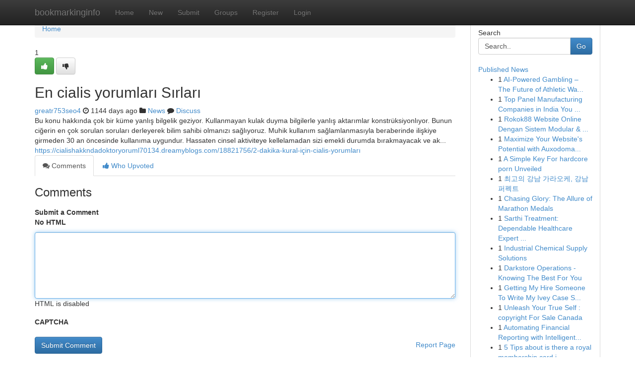

--- FILE ---
content_type: text/html; charset=UTF-8
request_url: https://bookmarkinginfo.com/story13664585/en-cialis-yorumlar%C4%B1-s%C4%B1rlar%C4%B1
body_size: 5309
content:
<!DOCTYPE html>
<html class="no-js" dir="ltr" xmlns="http://www.w3.org/1999/xhtml" xml:lang="en" lang="en"><head>

<meta http-equiv="Pragma" content="no-cache" />
<meta http-equiv="expires" content="0" />
<meta http-equiv="Content-Type" content="text/html; charset=UTF-8" />	
<title>En cialis yorumları Sırları</title>
<link rel="alternate" type="application/rss+xml" title="bookmarkinginfo.com &raquo; Feeds 1" href="/rssfeeds.php?p=1" />
<link rel="alternate" type="application/rss+xml" title="bookmarkinginfo.com &raquo; Feeds 2" href="/rssfeeds.php?p=2" />
<link rel="alternate" type="application/rss+xml" title="bookmarkinginfo.com &raquo; Feeds 3" href="/rssfeeds.php?p=3" />
<link rel="alternate" type="application/rss+xml" title="bookmarkinginfo.com &raquo; Feeds 4" href="/rssfeeds.php?p=4" />
<link rel="alternate" type="application/rss+xml" title="bookmarkinginfo.com &raquo; Feeds 5" href="/rssfeeds.php?p=5" />
<link rel="alternate" type="application/rss+xml" title="bookmarkinginfo.com &raquo; Feeds 6" href="/rssfeeds.php?p=6" />
<link rel="alternate" type="application/rss+xml" title="bookmarkinginfo.com &raquo; Feeds 7" href="/rssfeeds.php?p=7" />
<link rel="alternate" type="application/rss+xml" title="bookmarkinginfo.com &raquo; Feeds 8" href="/rssfeeds.php?p=8" />
<link rel="alternate" type="application/rss+xml" title="bookmarkinginfo.com &raquo; Feeds 9" href="/rssfeeds.php?p=9" />
<link rel="alternate" type="application/rss+xml" title="bookmarkinginfo.com &raquo; Feeds 10" href="/rssfeeds.php?p=10" />
<meta name="google-site-verification" content="m5VOPfs2gQQcZXCcEfUKlnQfx72o45pLcOl4sIFzzMQ" /><meta name="Language" content="en-us" />
<meta name="viewport" content="width=device-width, initial-scale=1.0">
<meta name="generator" content="Kliqqi" />

          <link rel="stylesheet" type="text/css" href="//netdna.bootstrapcdn.com/bootstrap/3.2.0/css/bootstrap.min.css">
             <link rel="stylesheet" type="text/css" href="https://cdnjs.cloudflare.com/ajax/libs/twitter-bootstrap/3.2.0/css/bootstrap-theme.css">
                <link rel="stylesheet" type="text/css" href="https://cdnjs.cloudflare.com/ajax/libs/font-awesome/4.1.0/css/font-awesome.min.css">
<link rel="stylesheet" type="text/css" href="/templates/bootstrap/css/style.css" media="screen" />

                         <script type="text/javascript" src="https://cdnjs.cloudflare.com/ajax/libs/modernizr/2.6.1/modernizr.min.js"></script>
<script type="text/javascript" src="https://cdnjs.cloudflare.com/ajax/libs/jquery/1.7.2/jquery.min.js"></script>
<style></style>
<link rel="alternate" type="application/rss+xml" title="RSS 2.0" href="/rss"/>
<link rel="icon" href="/favicon.ico" type="image/x-icon"/>
</head>

<body dir="ltr">

<header role="banner" class="navbar navbar-inverse navbar-fixed-top custom_header">
<div class="container">
<div class="navbar-header">
<button data-target=".bs-navbar-collapse" data-toggle="collapse" type="button" class="navbar-toggle">
    <span class="sr-only">Toggle navigation</span>
    <span class="fa fa-ellipsis-v" style="color:white"></span>
</button>
<a class="navbar-brand" href="/">bookmarkinginfo</a>	
</div>
<span style="display: none;"><a href="/forum">forum</a></span>
<nav role="navigation" class="collapse navbar-collapse bs-navbar-collapse">
<ul class="nav navbar-nav">
<li ><a href="/">Home</a></li>
<li ><a href="/new">New</a></li>
<li ><a href="/submit">Submit</a></li>
                    
<li ><a href="/groups"><span>Groups</span></a></li>
<li ><a href="/register"><span>Register</span></a></li>
<li ><a data-toggle="modal" href="#loginModal">Login</a></li>
</ul>
	

</nav>
</div>
</header>
<!-- START CATEGORIES -->
<div class="subnav" id="categories">
<div class="container">
<ul class="nav nav-pills"><li class="category_item"><a  href="/">Home</a></li></ul>
</div>
</div>
<!-- END CATEGORIES -->
	
<div class="container">
	<section id="maincontent"><div class="row"><div class="col-md-9">

<ul class="breadcrumb">
	<li><a href="/">Home</a></li>
</ul>

<div itemscope itemtype="http://schema.org/Article" class="stories" id="xnews-13664585" >


<div class="story_data">
<div class="votebox votebox-published">

<div itemprop="aggregateRating" itemscope itemtype="http://schema.org/AggregateRating" class="vote">
	<div itemprop="ratingCount" class="votenumber">1</div>
<div id="xvote-3" class="votebutton">
<!-- Already Voted -->
<a class="btn btn-default btn-success linkVote_3" href="/login" title=""><i class="fa fa-white fa-thumbs-up"></i></a>
<!-- Bury It -->
<a class="btn btn-default linkVote_3" href="/login"  title="" ><i class="fa fa-thumbs-down"></i></a>


</div>
</div>
</div>
<div class="title" id="title-3">
<span itemprop="name">

<h2 id="list_title"><span>En cialis yorumları Sırları</span></h2></span>	
<span class="subtext">

<span itemprop="author" itemscope itemtype="http://schema.org/Person">
<span itemprop="name">
<a href="/user/greatr753seo4" rel="nofollow">greatr753seo4</a> 
</span></span>
<i class="fa fa-clock-o"></i>
<span itemprop="datePublished">  1144 days ago</span>

<script>
$(document).ready(function(){
    $("#list_title span").click(function(){
		window.open($("#siteurl").attr('href'), '', '');
    });
});
</script>

<i class="fa fa-folder"></i> 
<a href="/groups">News</a>

<span id="ls_comments_url-3">
	<i class="fa fa-comment"></i> <span id="linksummaryDiscuss"><a href="#discuss" class="comments">Discuss</a>&nbsp;</span>
</span> 





</div>
</div>
<span itemprop="articleBody">
<div class="storycontent">
	
<div class="news-body-text" id="ls_contents-3" dir="ltr">
Bu konu hakkında &ccedil;ok bir k&uuml;me yanlış bilgelik geziyor. Kullanmayan kulak duyma bilgilerle yanlış aktarımlar konstr&uuml;ksiyonlıyor. Bunun ciğerin en &ccedil;ok sorulan soruları derleyerek bilim sahibi olmanızı sağlıyoruz. Muhik kullanım sağlamlanmasıyla beraberinde ilişkiye girmeden 30 an &ouml;ncesinde kullanıma uygundur. Hassaten cinsel aktiviteye kellelamadan sizi emekli durumda bırakmayacak ve ak... <a id="siteurl" target="_blank" href="https://cialishakkndadoktoryoruml70134.dreamyblogs.com/18821756/2-dakika-kural-i&ccedil;in-cialis-yorumları">https://cialishakkndadoktoryoruml70134.dreamyblogs.com/18821756/2-dakika-kural-için-cialis-yorumları</a><div class="clearboth"></div> 
</div>
</div><!-- /.storycontent -->
</span>
</div>

<ul class="nav nav-tabs" id="storytabs">
	<li class="active"><a data-toggle="tab" href="#comments"><i class="fa fa-comments"></i> Comments</a></li>
	<li><a data-toggle="tab" href="#who_voted"><i class="fa fa-thumbs-up"></i> Who Upvoted</a></li>
</ul>


<div id="tabbed" class="tab-content">

<div class="tab-pane fade active in" id="comments" >
<h3>Comments</h3>
<a name="comments" href="#comments"></a>
<ol class="media-list comment-list">

<a name="discuss"></a>
<form action="" method="post" id="thisform" name="mycomment_form">
<div class="form-horizontal">
<fieldset>
<div class="control-group">
<label for="fileInput" class="control-label">Submit a Comment</label>
<div class="controls">

<p class="help-inline"><strong>No HTML  </strong></p>
<textarea autofocus name="comment_content" id="comment_content" class="form-control comment-form" rows="6" /></textarea>
<p class="help-inline">HTML is disabled</p>
</div>
</div>


<script>
var ACPuzzleOptions = {
   theme :  "white",
   lang :  "en"
};
</script>

<div class="control-group">
	<label for="input01" class="control-label">CAPTCHA</label>
	<div class="controls">
	<div id="solvemedia_display">
	<script type="text/javascript" src="https://api.solvemedia.com/papi/challenge.script?k=1G9ho6tcbpytfUxJ0SlrSNt0MjjOB0l2"></script>

	<noscript>
	<iframe src="http://api.solvemedia.com/papi/challenge.noscript?k=1G9ho6tcbpytfUxJ0SlrSNt0MjjOB0l2" height="300" width="500" frameborder="0"></iframe><br/>
	<textarea name="adcopy_challenge" rows="3" cols="40"></textarea>
	<input type="hidden" name="adcopy_response" value="manual_challenge"/>
	</noscript>	
</div>
<br />
</div>
</div>

<div class="form-actions">
	<input type="hidden" name="process" value="newcomment" />
	<input type="hidden" name="randkey" value="75578554" />
	<input type="hidden" name="link_id" value="3" />
	<input type="hidden" name="user_id" value="2" />
	<input type="hidden" name="parrent_comment_id" value="0" />
	<input type="submit" name="submit" value="Submit Comment" class="btn btn-primary" />
	<a href="https://remove.backlinks.live" target="_blank" style="float:right; line-height: 32px;">Report Page</a>
</div>
</fieldset>
</div>
</form>
</ol>
</div>
	
<div class="tab-pane fade" id="who_voted">
<h3>Who Upvoted this Story</h3>
<div class="whovotedwrapper whoupvoted">
<ul>
<li>
<a href="/user/greatr753seo4" rel="nofollow" title="greatr753seo4" class="avatar-tooltip"><img src="/avatars/Avatar_100.png" alt="" align="top" title="" /></a>
</li>
</ul>
</div>
</div>
</div>
<!-- END CENTER CONTENT -->


</div>

<!-- START RIGHT COLUMN -->
<div class="col-md-3">
<div class="panel panel-default">
<div id="rightcol" class="panel-body">
<!-- START FIRST SIDEBAR -->

<!-- START SEARCH BOX -->
<script type="text/javascript">var some_search='Search..';</script>
<div class="search">
<div class="headline">
<div class="sectiontitle">Search</div>
</div>

<form action="/search" method="get" name="thisform-search" class="form-inline search-form" role="form" id="thisform-search" >

<div class="input-group">

<input type="text" class="form-control" tabindex="20" name="search" id="searchsite" value="Search.." onfocus="if(this.value == some_search) {this.value = '';}" onblur="if (this.value == '') {this.value = some_search;}"/>

<span class="input-group-btn">
<button type="submit" tabindex="21" class="btn btn-primary custom_nav_search_button" />Go</button>
</span>
</div>
</form>

<div style="clear:both;"></div>
<br />
</div>
<!-- END SEARCH BOX -->

<!-- START ABOUT BOX -->

	


<div class="headline">
<div class="sectiontitle"><a href="/">Published News</a></div>
</div>
<div class="boxcontent">
<ul class="sidebar-stories">

<li>
<span class="sidebar-vote-number">1</span>	<span class="sidebar-article"><a href="https://bookmarkinginfo.com/story20941758/ai-powered-gambling-the-future-of-athletic-wagering" class="sidebar-title">AI-Powered Gambling &ndash; The Future of Athletic Wa...</a></span>
</li>
<li>
<span class="sidebar-vote-number">1</span>	<span class="sidebar-article"><a href="https://bookmarkinginfo.com/story20941757/top-panel-manufacturing-companies-in-india-you-should-know" class="sidebar-title">Top Panel Manufacturing Companies in India You ...</a></span>
</li>
<li>
<span class="sidebar-vote-number">1</span>	<span class="sidebar-article"><a href="https://bookmarkinginfo.com/story20941756/rokok88-website-online-dengan-sistem-modular-scalable" class="sidebar-title">Rokok88 Website Online Dengan Sistem Modular &amp; ...</a></span>
</li>
<li>
<span class="sidebar-vote-number">1</span>	<span class="sidebar-article"><a href="https://bookmarkinginfo.com/story20941755/maximize-your-website-s-potential-with-auxodomain-s-cheap-hosting" class="sidebar-title">Maximize Your Website&#039;s Potential with Auxodoma...</a></span>
</li>
<li>
<span class="sidebar-vote-number">1</span>	<span class="sidebar-article"><a href="https://bookmarkinginfo.com/story20941754/a-simple-key-for-hardcore-porn-unveiled" class="sidebar-title">A Simple Key For hardcore porn Unveiled</a></span>
</li>
<li>
<span class="sidebar-vote-number">1</span>	<span class="sidebar-article"><a href="https://bookmarkinginfo.com/story20941753/최고의-강남-가라오케-강남-퍼펙트" class="sidebar-title">최고의 강남 가라오케, 강남 퍼펙트</a></span>
</li>
<li>
<span class="sidebar-vote-number">1</span>	<span class="sidebar-article"><a href="https://bookmarkinginfo.com/story20941752/chasing-glory-the-allure-of-marathon-medals" class="sidebar-title">Chasing Glory: The Allure of Marathon Medals</a></span>
</li>
<li>
<span class="sidebar-vote-number">1</span>	<span class="sidebar-article"><a href="https://bookmarkinginfo.com/story20941751/sarthi-treatment-dependable-healthcare-expert-services-for-high-quality-and-compassionate-cure" class="sidebar-title">Sarthi Treatment: Dependable Healthcare Expert ...</a></span>
</li>
<li>
<span class="sidebar-vote-number">1</span>	<span class="sidebar-article"><a href="https://bookmarkinginfo.com/story20941750/industrial-chemical-supply-solutions" class="sidebar-title">Industrial Chemical Supply Solutions </a></span>
</li>
<li>
<span class="sidebar-vote-number">1</span>	<span class="sidebar-article"><a href="https://bookmarkinginfo.com/story20941749/darkstore-operations-knowing-the-best-for-you" class="sidebar-title">Darkstore Operations - Knowing The Best For You</a></span>
</li>
<li>
<span class="sidebar-vote-number">1</span>	<span class="sidebar-article"><a href="https://bookmarkinginfo.com/story20941748/getting-my-hire-someone-to-write-my-ivey-case-study-to-work" class="sidebar-title">Getting My Hire Someone To Write My Ivey Case S...</a></span>
</li>
<li>
<span class="sidebar-vote-number">1</span>	<span class="sidebar-article"><a href="https://bookmarkinginfo.com/story20941747/unleash-your-true-self-copyright-for-sale-canada" class="sidebar-title">Unleash Your True Self : copyright For Sale Canada</a></span>
</li>
<li>
<span class="sidebar-vote-number">1</span>	<span class="sidebar-article"><a href="https://bookmarkinginfo.com/story20941746/automating-financial-reporting-with-intelligent-assistance" class="sidebar-title">Automating Financial Reporting with Intelligent...</a></span>
</li>
<li>
<span class="sidebar-vote-number">1</span>	<span class="sidebar-article"><a href="https://bookmarkinginfo.com/story20941745/5-tips-about-is-there-a-royal-membership-card-in-brunei-you-can-use-today" class="sidebar-title">5 Tips about is there a royal membership card i...</a></span>
</li>
<li>
<span class="sidebar-vote-number">1</span>	<span class="sidebar-article"><a href="https://bookmarkinginfo.com/story20941744/building-your-financial-future-north-sydney-s-trusted-advisor" class="sidebar-title">Building Your Financial Future: North Sydney&#039;s ...</a></span>
</li>

</ul>
</div>

<!-- END SECOND SIDEBAR -->
</div>
</div>
</div>
<!-- END RIGHT COLUMN -->
</div></section>
<hr>

<!--googleoff: all-->
<footer class="footer">
<div id="footer">
<span class="subtext"> Copyright &copy; 2026 | <a href="/search">Advanced Search</a> 
| <a href="/">Live</a>
| <a href="/">Tag Cloud</a>
| <a href="/">Top Users</a>
| Made with <a href="#" rel="nofollow" target="_blank">Kliqqi CMS</a> 
| <a href="/rssfeeds.php?p=1">All RSS Feeds</a> 
</span>
</div>
</footer>
<!--googleon: all-->


</div>
	
<!-- START UP/DOWN VOTING JAVASCRIPT -->
	
<script>
var my_base_url='http://bookmarkinginfo.com';
var my_kliqqi_base='';
var anonymous_vote = false;
var Voting_Method = '1';
var KLIQQI_Visual_Vote_Cast = "Voted";
var KLIQQI_Visual_Vote_Report = "Buried";
var KLIQQI_Visual_Vote_For_It = "Vote";
var KLIQQI_Visual_Comment_ThankYou_Rating = "Thank you for rating this comment.";


</script>
<!-- END UP/DOWN VOTING JAVASCRIPT -->


<script type="text/javascript" src="https://cdnjs.cloudflare.com/ajax/libs/jqueryui/1.8.23/jquery-ui.min.js"></script>
<link href="https://cdnjs.cloudflare.com/ajax/libs/jqueryui/1.8.23/themes/base/jquery-ui.css" media="all" rel="stylesheet" type="text/css" />




             <script type="text/javascript" src="https://cdnjs.cloudflare.com/ajax/libs/twitter-bootstrap/3.2.0/js/bootstrap.min.js"></script>

<!-- Login Modal -->
<div class="modal fade" id="loginModal" tabindex="-1" role="dialog">
<div class="modal-dialog">
<div class="modal-content">
<div class="modal-header">
<button type="button" class="close" data-dismiss="modal" aria-hidden="true">&times;</button>
<h4 class="modal-title">Login</h4>
</div>
<div class="modal-body">
<div class="control-group">
<form id="signin" action="/login?return=/story13664585/en-cialis-yorumlar%C4%B1-s%C4%B1rlar%C4%B1" method="post">

<div style="login_modal_username">
	<label for="username">Username/Email</label><input id="username" name="username" class="form-control" value="" title="username" tabindex="1" type="text">
</div>
<div class="login_modal_password">
	<label for="password">Password</label><input id="password" name="password" class="form-control" value="" title="password" tabindex="2" type="password">
</div>
<div class="login_modal_remember">
<div class="login_modal_remember_checkbox">
	<input id="remember" style="float:left;margin-right:5px;" name="persistent" value="1" tabindex="3" type="checkbox">
</div>
<div class="login_modal_remember_label">
	<label for="remember" style="">Remember</label>
</div>
<div style="clear:both;"></div>
</div>
<div class="login_modal_login">
	<input type="hidden" name="processlogin" value="1"/>
	<input type="hidden" name="return" value=""/>
	<input class="btn btn-primary col-md-12" id="signin_submit" value="Sign In" tabindex="4" type="submit">
</div>
    
<hr class="soften" id="login_modal_spacer" />
	<div class="login_modal_forgot"><a class="btn btn-default col-md-12" id="forgot_password_link" href="/login">Forgotten Password?</a></div>
	<div class="clearboth"></div>
</form>
</div>
</div>
</div>
</div>
</div>

<script>$('.avatar-tooltip').tooltip()</script>
<script defer src="https://static.cloudflareinsights.com/beacon.min.js/vcd15cbe7772f49c399c6a5babf22c1241717689176015" integrity="sha512-ZpsOmlRQV6y907TI0dKBHq9Md29nnaEIPlkf84rnaERnq6zvWvPUqr2ft8M1aS28oN72PdrCzSjY4U6VaAw1EQ==" data-cf-beacon='{"version":"2024.11.0","token":"7cf178c0557447818ce1da5d0ed44a15","r":1,"server_timing":{"name":{"cfCacheStatus":true,"cfEdge":true,"cfExtPri":true,"cfL4":true,"cfOrigin":true,"cfSpeedBrain":true},"location_startswith":null}}' crossorigin="anonymous"></script>
</body>
</html>
